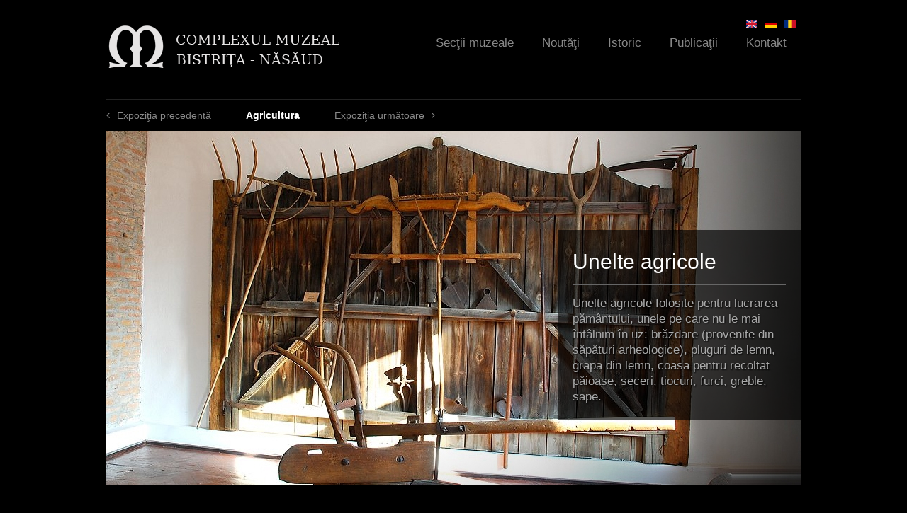

--- FILE ---
content_type: text/html; charset=utf-8
request_url: https://complexulmuzealbn.ro/de/node/37?qt-noutati=2&qt-expozitie=1
body_size: 9060
content:
<!DOCTYPE html>
<!--[if IEMobile 7]><html class="iem7"  lang="de" dir="ltr"><![endif]-->
<!--[if lte IE 6]><html class="lt-ie9 lt-ie8 lt-ie7"  lang="de" dir="ltr"><![endif]-->
<!--[if (IE 7)&(!IEMobile)]><html class="lt-ie9 lt-ie8"  lang="de" dir="ltr"><![endif]-->
<!--[if IE 8]><html class="lt-ie9"  lang="de" dir="ltr"><![endif]-->
<!--[if (gte IE 9)|(gt IEMobile 7)]><!--><html  lang="de" dir="ltr"><!--<![endif]-->

<head>
  <meta charset="utf-8" />
<meta name="Generator" content="Drupal 7 (http://drupal.org)" />
<link rel="canonical" href="/de/node/37" />
<link rel="shortlink" href="/de/node/37" />
  <title>Agricultura | Complexul Muzeal Bistriţa-Năsăud</title>

      <meta name="MobileOptimized" content="width">
    <meta name="HandheldFriendly" content="true">
    <meta name="viewport" content="width=device-width">
    <meta http-equiv="cleartype" content="on">

  <link type="text/css" rel="stylesheet" href="https://complexulmuzealbn.ro/sites/default/files/css/css_lQaZfjVpwP_oGNqdtWCSpJT1EMqXdMiU84ekLLxQnc4.css" media="all" />
<link type="text/css" rel="stylesheet" href="https://complexulmuzealbn.ro/sites/default/files/css/css_ugmd-SSDbm1OKE5izFKyWoDlN0VLzOd_7qwRN49enDo.css" media="all" />
<link type="text/css" rel="stylesheet" href="https://complexulmuzealbn.ro/sites/default/files/css/css_WQp2FwUJJRQK709_79J-xMWYyGHIjSlGd0mC_sFLRIM.css" media="all" />
<link type="text/css" rel="stylesheet" href="https://complexulmuzealbn.ro/sites/default/files/css/css_oP4y3wSuoZ98oMlhpfcSK2R65ZhAGUfnAT2djdQOLic.css" media="all" />
<link type="text/css" rel="stylesheet" href="https://complexulmuzealbn.ro/sites/default/files/css/css_rwRhsU147PhKoaHJYvcYpZpYX6oTi9X9cpAGlsK1BBE.css" media="all" />
  <!--[if IE 7]>
    <link rel="stylesheet"href="/sites/default/themes/muzeu/fonts/Font-Awesome/css/font-awesome-ie7.min.css">
  <![endif]-->
  <script src="https://complexulmuzealbn.ro/sites/default/files/js/js_XexEZhbTmj1BHeajKr2rPfyR8Y68f4rm0Nv3Vj5_dSI.js"></script>
<script src="https://complexulmuzealbn.ro/sites/default/files/js/js_dVaoB9HQm0UnJvdl7U38vybHtK16tuq_s0kdlp5UgZU.js"></script>
<script src="https://complexulmuzealbn.ro/sites/default/files/js/js_zKC6wsxqjoRmTKNdDVcmdLOnhkAoI9AtNnnpDlsd9MQ.js"></script>
<script src="https://complexulmuzealbn.ro/sites/default/files/js/js_sQd9BCMLeTyTIPyWacM0-hOe1BnyTEr6ZVGJQ1Kxa9o.js"></script>
<script>
    jQuery(document).ready(function($){     
      $('#om-maximenu-main-menu li.om-leaf .om-maximenu-content').removeClass('om-maximenu-content-nofade');
      //$('#om-maximenu-main-menu li.om-leaf').hover(omFadeIn,omFadeOut); //native jquery
      $('#om-maximenu-main-menu li.om-leaf').hoverIntent({
        over: omFadeIn,
        timeout: 1000,
        out: omFadeOut
      }); 
      function omFadeIn(){ $('.om-maximenu-content.closed', this).fadeIn(); }
      function omFadeOut(){ $('.om-maximenu-content.closed', this).fadeOut(); }  
    });
    </script>
<script src="https://complexulmuzealbn.ro/sites/default/files/js/js_XR_tcoU-w_8CvWXbVNkZYO8GAEc1m21vKGrNidCRwA8.js"></script>
<script>jQuery.extend(Drupal.settings, {"basePath":"\/","pathPrefix":"de\/","setHasJsCookie":0,"ajaxPageState":{"theme":"muzeu","theme_token":"HNu7z6rZnDAepAx3xAZmUSwOIBgvJthz-FrhYjEXbds","jquery_version":"1.7","js":{"sites\/all\/modules\/jquery_update\/replace\/jquery\/1.7\/jquery.min.js":1,"misc\/jquery-extend-3.4.0.js":1,"misc\/jquery-html-prefilter-3.5.0-backport.js":1,"misc\/jquery.once.js":1,"misc\/drupal.js":1,"sites\/all\/modules\/jquery_update\/replace\/ui\/ui\/minified\/jquery.ui.core.min.js":1,"sites\/all\/modules\/jquery_update\/replace\/ui\/ui\/minified\/jquery.ui.widget.min.js":1,"sites\/all\/modules\/nice_menus\/js\/jquery.bgiframe.js":1,"sites\/all\/modules\/nice_menus\/js\/jquery.hoverIntent.js":1,"sites\/all\/libraries\/superfish\/superfish.js":1,"sites\/all\/modules\/nice_menus\/js\/nice_menus.js":1,"sites\/all\/modules\/jquery_update\/replace\/ui\/external\/jquery.cookie.js":1,"sites\/all\/modules\/jquery_update\/replace\/misc\/jquery.form.min.js":1,"sites\/all\/modules\/jquery_update\/replace\/ui\/ui\/minified\/jquery.ui.tabs.min.js":1,"sites\/all\/modules\/jquery_plugin\/tooltip.min.js":1,"misc\/ajax.js":1,"sites\/all\/modules\/jquery_update\/js\/jquery_update.js":1,"sites\/all\/modules\/om_maximenu\/js\/om_maximenu.js":1,"misc\/progress.js":1,"public:\/\/languages\/de_vV__8hYPgaZgO9xvGQJjWaFBMRYfjcLiN8jblTvCfvE.js":1,"sites\/all\/libraries\/colorbox\/jquery.colorbox-min.js":1,"sites\/all\/modules\/colorbox\/js\/colorbox.js":1,"sites\/all\/modules\/colorbox\/styles\/default\/colorbox_style.js":1,"sites\/all\/modules\/colorbox\/js\/colorbox_load.js":1,"sites\/all\/modules\/views\/js\/base.js":1,"sites\/all\/modules\/om_maximenu\/contrib\/jquery.hoverIntent.minified.js":1,"0":1,"sites\/all\/modules\/views\/js\/ajax_view.js":1,"sites\/all\/modules\/quicktabs\/js\/quicktabs.js":1,"sites\/all\/libraries\/easing\/jquery.easing.js":1,"sites\/default\/themes\/muzeu\/js\/slider.js":1,"sites\/default\/themes\/muzeu\/js\/mainmenu.js":1,"sites\/default\/themes\/muzeu\/js\/lazy.js":1,"sites\/default\/themes\/muzeu\/js\/slideshow-pager.js":1,"sites\/default\/themes\/muzeu\/js\/imagesloaded.pkgd.js":1,"sites\/default\/themes\/muzeu\/js\/masonry.pkgd.min.js":1,"sites\/default\/themes\/muzeu\/js\/gallery.js":1,"sites\/all\/libraries\/jquery.jscrollpane\/jquery.jscrollpane.min.js":1,"sites\/all\/libraries\/jquery.jscrollpane\/mwheelIntent.js":1,"sites\/all\/libraries\/jquery.jscrollpane\/jquery.mousewheel.js":1,"sites\/default\/themes\/muzeu\/js\/jquery.fitvids.js":1,"sites\/all\/libraries\/jquery.bxslider\/jquery.bxslider.min.js":1,"sites\/default\/themes\/muzeu\/js\/expo-slides.js":1,"sites\/default\/themes\/muzeu\/js\/video-tabs.js":1,"sites\/all\/modules\/colorbox_node\/colorbox_node.js":1},"css":{"modules\/system\/system.base.css":1,"modules\/system\/system.menus.css":1,"modules\/system\/system.messages.css":1,"modules\/system\/system.theme.css":1,"misc\/ui\/jquery.ui.core.css":1,"misc\/ui\/jquery.ui.theme.css":1,"misc\/ui\/jquery.ui.tabs.css":1,"sites\/all\/modules\/colorbox_node\/colorbox_node.css":1,"modules\/field\/theme\/field.css":1,"sites\/all\/modules\/footnotes\/footnotes.css":1,"sites\/all\/modules\/freepager\/freepager.css":1,"modules\/node\/node.css":1,"sites\/all\/modules\/om_maximenu\/css\/om_maximenu.css":1,"modules\/user\/user.css":1,"sites\/all\/modules\/views\/css\/views.css":1,"sites\/all\/modules\/ckeditor\/css\/ckeditor.css":1,"sites\/all\/modules\/colorbox\/styles\/default\/colorbox_style.css":1,"sites\/all\/modules\/ctools\/css\/ctools.css":1,"modules\/locale\/locale.css":1,"sites\/all\/modules\/nice_menus\/css\/nice_menus.css":1,"sites\/all\/modules\/nice_menus\/css\/nice_menus_default.css":1,"sites\/all\/modules\/om_maximenu\/skin\/no_style\/no_style.css":1,"sites\/all\/modules\/date\/date_api\/date.css":1,"sites\/all\/modules\/quicktabs\/css\/quicktabs.css":1,"sites\/all\/libraries\/jquery.jscrollpane\/jquery.jscrollpane.css":1,"sites\/all\/libraries\/jquery.bxslider\/jquery.bxslider.css":1,"sites\/default\/themes\/muzeu\/system.menus.css":1,"sites\/default\/themes\/muzeu\/system.messages.css":1,"sites\/default\/themes\/muzeu\/system.theme.css":1,"sites\/default\/themes\/muzeu\/css\/styles.css":1}},"colorbox":{"opacity":"0.85","current":"{current} von {total}","previous":"\u00ab Zur\u00fcck","next":"Weiter \u00bb","close":"Schlie\u00dfen","maxWidth":"98%","maxHeight":"98%","fixed":true,"mobiledetect":true,"mobiledevicewidth":"480px","file_public_path":"\/sites\/default\/files","specificPagesDefaultValue":"admin*\nimagebrowser*\nimg_assist*\nimce*\nnode\/add\/*\nnode\/*\/edit\nprint\/*\nprintpdf\/*\nsystem\/ajax\nsystem\/ajax\/*"},"nice_menus_options":{"delay":"800","speed":"slow"},"views":{"ajax_path":"\/de\/views\/ajax","ajaxViews":{"views_dom_id:83c404cba7526151fa4b248a66917b33":{"view_name":"video","view_display_id":"block_2","view_args":"37","view_path":"node\/37","view_base_path":"video","view_dom_id":"83c404cba7526151fa4b248a66917b33","pager_element":0}}},"urlIsAjaxTrusted":{"\/de\/views\/ajax":true},"quicktabs":{"qt_noutati":{"name":"noutati","tabs":[{"vid":"agenda","display":"block_1","args":"","view_path":"node%2F37","view_dom_id":5,"ajax_args":"","actual_args":[]},{"vid":"articole","display":"block","args":"","view_path":"node%2F37","view_dom_id":6,"ajax_args":"","actual_args":[]},{"vid":"video","display":"block_1","args":"","view_path":"node%2F37","view_dom_id":7,"ajax_args":"","actual_args":[]}],"views":{"ajax_path":"\/de\/views\/ajax","ajaxViews":{"views_dom_id:83c404cba7526151fa4b248a66917b33":{"view_name":"video","view_display_id":"block_2","view_args":"37","view_path":"node\/37","view_base_path":"video","view_dom_id":"83c404cba7526151fa4b248a66917b33","pager_element":0}}},"urlIsAjaxTrusted":{"\/de\/views\/ajax":true}},"qt_expozitie":{"name":"expozitie","tabs":{"1":{"vid":"expo_items","display":"block","args":"","view_path":"node%2F37","view_dom_id":2,"ajax_args":"","actual_args":[]}},"views":{"ajax_path":"\/de\/views\/ajax","ajaxViews":{"views_dom_id:83c404cba7526151fa4b248a66917b33":{"view_name":"video","view_display_id":"block_2","view_args":"37","view_path":"node\/37","view_base_path":"video","view_dom_id":"83c404cba7526151fa4b248a66917b33","pager_element":0}}},"urlIsAjaxTrusted":{"\/de\/views\/ajax":true}}},"colorbox_node":{"width":"600px","height":"600px"}});</script>
      <!--[if lt IE 9]>
    <script src="/sites/all/themes/zen/js/html5-respond.js"></script>
    <![endif]-->
    <script>
    (function(i,s,o,g,r,a,m){i['GoogleAnalyticsObject']=r;i[r]=i[r]||function(){
    (i[r].q=i[r].q||[]).push(arguments)},i[r].l=1*new Date();a=s.createElement(o),
    m=s.getElementsByTagName(o)[0];a.async=1;a.src=g;m.parentNode.insertBefore(a,m)
    })(window,document,'script','//www.google-analytics.com/analytics.js','ga');

    ga('create', 'UA-44957745-1', 'complexulmuzealbn.ro');
    ga('send', 'pageview');
  </script>
</head>
<body class="html not-front not-logged-in one-sidebar sidebar-second page-node page-node- page-node-37 node-type-expozitie i18n-de section-node" >
      <p id="skip-link">
      <a href="#main-menu" class="element-invisible element-focusable">Jump to navigation</a>
    </p>
      
<div id="page">

  <header class="header" id="header" role="banner">
    <div class="header-wrap">
          <a href="/de" title="Startseite" rel="home" class="header__logo" id="logo"><img src="https://complexulmuzealbn.ro/sites/default/files/cmb_0_0.png" alt="Startseite" class="header__logo-image" width="235" height="54"/></a>
    
 

  <div id="om-maximenu-main-menu" class="om-maximenu om-maximenu-no-style om-maximenu-main-menu code-om-u1-1599386995">     
            

<div id="om-menu-main-menu-ul-wrapper" class="om-menu-ul-wrapper">
  <ul id="om-menu-main-menu" class="om-menu">
                  

   
  <li id="om-leaf-om-u1-1599386995-3" class="om-leaf first leaf-sec-ii-muzeale">   
    <a  class="om-link  link-sec-ii-muzeale" href="/de/sectii">Secţii muzeale</a>      
  <div class="om-maximenu-content om-maximenu-content-nofade closed">
    <div class="om-maximenu-top">
      <div class="om-maximenu-top-left"></div>
      <div class="om-maximenu-top-right"></div>
    </div><!-- /.om-maximenu-top --> 
    <div class="om-maximenu-middle">
      <div class="om-maximenu-middle-left">
        <div class="om-maximenu-middle-right">
           

<div class="block block-views block-views-id-sectii-block_3 first last">           
      <div class="content"></div>
  </div><!-- /.block -->





          <div class="om-clearfix"></div>
        </div><!-- /.om-maximenu-middle-right --> 
      </div><!-- /.om-maximenu-middle-left --> 
    </div><!-- /.om-maximenu-middle --> 
    <div class="om-maximenu-bottom">
      <div class="om-maximenu-bottom-left"></div>
      <div class="om-maximenu-bottom-right"></div>
    </div><!-- /.om-maximenu-bottom -->  
    <div class="om-maximenu-arrow"></div>
    <div class="om-maximenu-open">
      <input type="checkbox" value="" />
      Stay    </div><!-- /.om-maximenu-open -->  
  </div><!-- /.om-maximenu-content -->  
 

      
  </li>
  
    
  

  
          
                  

   
  <li id="om-leaf-om-u1-1599386995-6" class="om-leaf leaf-nout-i">   
    <a  class="om-link  link-nout-i" href="/de/agenda">Noutăţi</a>      
  <div class="om-maximenu-content om-maximenu-content-nofade closed">
    <div class="om-maximenu-top">
      <div class="om-maximenu-top-left"></div>
      <div class="om-maximenu-top-right"></div>
    </div><!-- /.om-maximenu-top --> 
    <div class="om-maximenu-middle">
      <div class="om-maximenu-middle-left">
        <div class="om-maximenu-middle-right">
           

<div class="block block-quicktabs block-quicktabs-id-noutati first last">           
      <div class="content"><div  id="quicktabs-noutati" class="quicktabs-wrapper quicktabs-style-nostyle"><div class="item-list"><ul class="quicktabs-tabs quicktabs-style-nostyle"><li class="first"><a href="/de/node/37?qt-expozitie=1&amp;qt-noutati=0#qt-noutati" id="quicktabs-tab-noutati-0" class="quicktabs-tab quicktabs-tab-view quicktabs-tab-view-agenda-block-1 active">Agenda culturală</a></li>
<li><a href="/de/node/37?qt-expozitie=1&amp;qt-noutati=1#qt-noutati" id="quicktabs-tab-noutati-1" class="quicktabs-tab quicktabs-tab-view quicktabs-tab-view-articole-block active">Articole</a></li>
<li class="active last"><a href="/de/node/37?qt-expozitie=1&amp;qt-noutati=2#qt-noutati" id="quicktabs-tab-noutati-2" class="quicktabs-tab quicktabs-tab-view quicktabs-tab-view-video-block-1 active">Video</a></li>
</ul></div><div id="quicktabs-container-noutati" class="quicktabs_main quicktabs-style-nostyle"><div  id="quicktabs-tabpage-noutati-0" class="quicktabs-tabpage quicktabs-hide"></div><div  id="quicktabs-tabpage-noutati-1" class="quicktabs-tabpage quicktabs-hide"></div><div  id="quicktabs-tabpage-noutati-2" class="quicktabs-tabpage "><div class="view view-video view-id-video view-display-id-block_1 view-dom-id-4c784a9754a36d1cdb749063c2a28eee">
            <div class="view-header">
       <p><a href="/video"><img src="/sites/default/files/th-menu-contact.jpg" /><strong>Clipuri Video</strong></a></p>
     </div>
  
  
  
      <div class="view-content">
        <div class="views-row views-row-1 views-row-odd views-row-first">
      
          <a href="/de/node/159">
  <div class="field-video">
    <img src="https://complexulmuzealbn.ro/sites/default/files/styles/video/public/media-youtube/MRinR5Jjjhw.jpg?itok=B2DJTNOh" width="300" height="169" alt="SaltLand" />  </div>
</a>    
  <div class="views-field views-field-nothing">        <span class="field-content"><a href="/de/node/159"><i class="icon-angle-right"></i></a></span>  </div>  
  <div class="views-field views-field-title">        <span class="field-content"><a href="/ro/video/saltland">Saltland</a></span>  </div>  </div>
  <div class="views-row views-row-2 views-row-even views-row-last">
      
          <a href="/de/node/116">
  <div class="field-video">
    <img src="https://complexulmuzealbn.ro/sites/default/files/styles/video/public/media-youtube/ukbEM_7ye1U.jpg?itok=NA2IosIX" width="300" height="169" alt="vernisaj C ntin Blendea 28 29 august 2012" />  </div>
</a>    
  <div class="views-field views-field-nothing">        <span class="field-content"><a href="/de/node/116"><i class="icon-angle-right"></i></a></span>  </div>  
  <div class="views-field views-field-title">        <span class="field-content"><a href="/ro/video/vernisaj-constantin-blendea">Vernisaj Constantin Blendea</a></span>  </div>  </div>
    </div>
  
  
  
  
  
  
</div></div></div></div></div>
  </div><!-- /.block -->





          <div class="om-clearfix"></div>
        </div><!-- /.om-maximenu-middle-right --> 
      </div><!-- /.om-maximenu-middle-left --> 
    </div><!-- /.om-maximenu-middle --> 
    <div class="om-maximenu-bottom">
      <div class="om-maximenu-bottom-left"></div>
      <div class="om-maximenu-bottom-right"></div>
    </div><!-- /.om-maximenu-bottom -->  
    <div class="om-maximenu-arrow"></div>
    <div class="om-maximenu-open">
      <input type="checkbox" value="" />
      Stay    </div><!-- /.om-maximenu-open -->  
  </div><!-- /.om-maximenu-content -->  
 

      
  </li>
  
    
  

  
          
                  

   
  <li id="om-leaf-om-u1-1599386995-2" class="om-leaf leaf-istoric">   
    <a  class="om-link  link-istoric" href="/de/istoric">Istoric</a>      
  <div class="om-maximenu-content om-maximenu-content-nofade closed">
    <div class="om-maximenu-top">
      <div class="om-maximenu-top-left"></div>
      <div class="om-maximenu-top-right"></div>
    </div><!-- /.om-maximenu-top --> 
    <div class="om-maximenu-middle">
      <div class="om-maximenu-middle-left">
        <div class="om-maximenu-middle-right">
           

<div class="block block-views block-views-id-istoric-block_1 first last">           
      <div class="content"><div class="view view-istoric view-id-istoric view-display-id-block_1 view-dom-id-5c21ec6cd95ecd46b1c6ba480f38e8e8">
            <div class="view-header">
       <p><a href="/istoric"><img src="/sites/default/files/th-menu-istoric.jpg" /><strong>Complexul Muzeal Bistriţa-Năsăud</strong></a></p>
     </div>
  
  
      <div class="attachment attachment-before">
      <div class="view view-istoric view-id-istoric view-display-id-attachment_2">
        
  
  
      <div class="view-content">
        <div class="views-row views-row-1">
      
  <div>        <div>
  <div class="field-anul">
    <span class="date-display-single">2016</span>  </div>
</div>  </div>  
  <div class="views-field views-field-title">        <span class="field-content"><a href="/de/istoric">Tur virtual</a></span>  </div>  
  <div>        <div>
  <div class="field-body">
     <p>Intr-un muzeu daca dorim sa venim in intampinarea dorintelor beneficiarilor de diverse tipuri este important sa tine</p>  </div>
</div>  </div>  </div>
    </div>
  
  
  
  
  
  
</div>    </div>
  
      <div class="view-content">
        <div class="views-row views-row-1 views-row-odd views-row-first">
      
  <div class="views-field views-field-nothing">        <span class="field-content"><a href="/istoric"><i class="icon-angle-right"></i></a></span>  </div>  
          
  <div class="field-anul">
    <span class="date-display-single">1987</span>  </div>
    
  <div class="views-field views-field-title-field">        <div class="field-content"><a href="/de/istoric">
  <div class="field-title-field">
    Reunirea secţiilor  </div>
</a></div>  </div>  </div>
  <div class="views-row views-row-2 views-row-even">
      
  <div class="views-field views-field-nothing">        <span class="field-content"><a href="/istoric"><i class="icon-angle-right"></i></a></span>  </div>  
          
  <div class="field-anul">
    <span class="date-display-single">1982</span>  </div>
    
  <div class="views-field views-field-title-field">        <div class="field-content"><a href="/de/istoric">
  <div class="field-title-field">
    Secţia de etnografie  </div>
</a></div>  </div>  </div>
  <div class="views-row views-row-3 views-row-odd">
      
  <div class="views-field views-field-nothing">        <span class="field-content"><a href="/istoric"><i class="icon-angle-right"></i></a></span>  </div>  
          
  <div class="field-anul">
    <span class="date-display-single">1977</span>  </div>
    
  <div class="views-field views-field-title-field">        <div class="field-content"><a href="/de/istoric">
  <div class="field-title-field">
    Casa Argintarului  </div>
</a></div>  </div>  </div>
  <div class="views-row views-row-4 views-row-even views-row-last">
      
  <div class="views-field views-field-nothing">        <span class="field-content"><a href="/istoric"><i class="icon-angle-right"></i></a></span>  </div>  
          
  <div class="field-anul">
    <span class="date-display-range"><span class="date-display-start">1970</span> bis <span class="date-display-end">1980</span></span>  </div>
    
  <div class="views-field views-field-title-field">        <div class="field-content"><a href="/de/istoric">
  <div class="field-title-field">
    Noi staţiuni arheologice  </div>
</a></div>  </div>  </div>
    </div>
  
  
  
  
  
  
</div></div>
  </div><!-- /.block -->





          <div class="om-clearfix"></div>
        </div><!-- /.om-maximenu-middle-right --> 
      </div><!-- /.om-maximenu-middle-left --> 
    </div><!-- /.om-maximenu-middle --> 
    <div class="om-maximenu-bottom">
      <div class="om-maximenu-bottom-left"></div>
      <div class="om-maximenu-bottom-right"></div>
    </div><!-- /.om-maximenu-bottom -->  
    <div class="om-maximenu-arrow"></div>
    <div class="om-maximenu-open">
      <input type="checkbox" value="" />
      Stay    </div><!-- /.om-maximenu-open -->  
  </div><!-- /.om-maximenu-content -->  
 

      
  </li>
  
    
  

  
          
                  

   
  <li id="om-leaf-om-u1-1599386995-4" class="om-leaf leaf-publica-ii">   
    <a  class="om-link  link-publica-ii" href="/de/publicatii">Publicaţii</a>      
  <div class="om-maximenu-content om-maximenu-content-nofade closed">
    <div class="om-maximenu-top">
      <div class="om-maximenu-top-left"></div>
      <div class="om-maximenu-top-right"></div>
    </div><!-- /.om-maximenu-top --> 
    <div class="om-maximenu-middle">
      <div class="om-maximenu-middle-left">
        <div class="om-maximenu-middle-right">
           

<div class="block block-views block-views-id-publicatii-block_1 first last">           
      <div class="content"><div class="view view-publicatii view-id-publicatii view-display-id-block_1 view-dom-id-cbef496ef4469dba39c7e1166138bf3a">
        
  
  
      <div class="view-content">
        <div class="views-row views-row-1 views-row-odd views-row-first">
      
          
  <div class="field-coperta">
    <a href="/de/node/994"><img src="https://complexulmuzealbn.ro/sites/default/files/styles/obiect/public/documente/2026/01/pagesfromvasiletolan-albumdigitaloptimize1-086fc6d2a77c441211a03fcdef48276b.jpg?itok=RpZDxrCY" width="300" height="370" alt="" /></a>  </div>
    
          <a href="/de/node/994">Vasile Tolan</a>    </div>
  <div class="views-row views-row-2 views-row-even">
      
          
  <div class="field-coperta">
    <a href="/de/node/947"><img src="https://complexulmuzealbn.ro/sites/default/files/styles/obiect/public/documente/2024/02/copertasuspendare-c1c1301bc9b7b338e206199baabae597.jpg?itok=qUnGbdnJ" width="300" height="370" alt="" /></a>  </div>
    
          <a href="/de/node/947">Catalog Suspendare/Suspension</a>    </div>
  <div class="views-row views-row-3 views-row-odd views-row-last">
      
          
  <div class="field-coperta">
    <a href="/de/node/815"><img src="https://complexulmuzealbn.ro/sites/default/files/styles/obiect/public/documente/2022/03/programdescriptivportiletransilvaniei2203071033081-4dfa466d9f66acb827f8458b5eb24404.jpg?itok=oRIZ4D_h" width="300" height="370" alt="" /></a>  </div>
    
          <a href="/de/node/815">Ruta cultural-turistică &quot;Porțile Transilvaniei&quot;</a>    </div>
    </div>
  
  
  
      
<div class="more-link">
  <a href="/de/publicatii">
    Toate publicaţiile...  </a>
</div>
  
  
  
</div></div>
  </div><!-- /.block -->





          <div class="om-clearfix"></div>
        </div><!-- /.om-maximenu-middle-right --> 
      </div><!-- /.om-maximenu-middle-left --> 
    </div><!-- /.om-maximenu-middle --> 
    <div class="om-maximenu-bottom">
      <div class="om-maximenu-bottom-left"></div>
      <div class="om-maximenu-bottom-right"></div>
    </div><!-- /.om-maximenu-bottom -->  
    <div class="om-maximenu-arrow"></div>
    <div class="om-maximenu-open">
      <input type="checkbox" value="" />
      Stay    </div><!-- /.om-maximenu-open -->  
  </div><!-- /.om-maximenu-content -->  
 

      
  </li>
  
    
  

  
          
                  

   
  <li id="om-leaf-om-u1-1599386995-5" class="om-leaf last leaf-contact">   
    <a  class="om-link  link-contact" href="/de/contact">Kontakt</a>      
  <div class="om-maximenu-content om-maximenu-content-nofade closed">
    <div class="om-maximenu-top">
      <div class="om-maximenu-top-left"></div>
      <div class="om-maximenu-top-right"></div>
    </div><!-- /.om-maximenu-top --> 
    <div class="om-maximenu-middle">
      <div class="om-maximenu-middle-left">
        <div class="om-maximenu-middle-right">
           

<div class="block block-views block-views-id-contact-block_1 first last">           
      <div class="content"><div class="view view-contact view-id-contact view-display-id-block_1 view-dom-id-29779edd162b10422d345f5a057e746a">
            <div class="view-header">
       <p><a href="/contact"><img src="/sites/default/files/th-menu-contact.jpg" /><strong>Complexul Muzeal Bistriţa-Năsăud</strong></a></p>
     </div>
  
  
  
      <div class="view-content">
        <div class="views-row views-row-1 views-row-odd views-row-first views-row-last">
      
  <div>        <div>
  <div class="field-body">
    <h3>Complexul Muzeal Bistriţa-Năsăud</h3>
<p><strong>Adresa</strong> strada General Grigore Balan, Nr. 19, Bistrita, Jud. Bistriţa-Năsăud Cod postal: 420016 Tel: 0263 - 211.063, Fax: 0263 - 230.046 E-mail: <a href="mailto:complexmuzealbn@yahoo.com">complexmuzealbn@yahoo.com</a> sau <a href="mailto:complexmuzealbn@gmail.com">complexmuzealbn@gmail.com</a></p>
  </div>
</div>  </div>  </div>
    </div>
  
  
  
  
  
  
</div></div>
  </div><!-- /.block -->





          <div class="om-clearfix"></div>
        </div><!-- /.om-maximenu-middle-right --> 
      </div><!-- /.om-maximenu-middle-left --> 
    </div><!-- /.om-maximenu-middle --> 
    <div class="om-maximenu-bottom">
      <div class="om-maximenu-bottom-left"></div>
      <div class="om-maximenu-bottom-right"></div>
    </div><!-- /.om-maximenu-bottom -->  
    <div class="om-maximenu-arrow"></div>
    <div class="om-maximenu-open">
      <input type="checkbox" value="" />
      Stay    </div><!-- /.om-maximenu-open -->  
  </div><!-- /.om-maximenu-content -->  
 

      
  </li>
  
    
  

  
          
      </ul><!-- /.om-menu -->    
</div><!-- /.om-menu-ul-wrapper -->   



      </div><!-- /#om-maximenu-[menu name] -->   



    
    
      <div class="header__region region region-header">
    <div id="block-locale-language" class="block block-locale first odd" role="complementary">

      
  <ul class="language-switcher-locale-url"><li class="en first"><span class="language-link locale-untranslated" xml:lang="en"><img class="language-icon" src="https://complexulmuzealbn.ro/sites/all/modules/languageicons/flags/en.png" width="16" height="12" alt="English" title="English" /></span></li>
<li class="de"><span class="language-link locale-untranslated" xml:lang="de"><img class="language-icon" src="https://complexulmuzealbn.ro/sites/all/modules/languageicons/flags/de.png" width="16" height="12" alt="Deutsch" title="Deutsch" /></span></li>
<li class="ro last"><a href="/ro/etnografie-arta-populara/agricultura" class="language-link" xml:lang="ro"><img class="language-icon" src="https://complexulmuzealbn.ro/sites/all/modules/languageicons/flags/ro.png" width="16" height="12" alt="Română" title="Română" /></a></li>
</ul>
</div>
<div id="block-nice-menus-2" class="block block-nice-menus last even">

      
  
</div>
  </div>

    </div>
  </header>

  <div id="main">
      <div class="region region-main-top">
    <div id="block-views-expo-pager-freepager-1" class="block block-views first odd">

      
  
  <div class="freepager-previous">
    <div class="label"><a href="/de/node/207">Expoziţia precedentă</a></div>
    <div class="title">
<article class="node-207 node node-expozitie view-mode-view_item clearfix">
  <div class="group-thumbnail">
    
  <a href="/de/node/207"><img src="https://complexulmuzealbn.ro/sites/default/files/styles/obiect/public/thumbs/2017/04/th-3-48b7fc5f4fba2094f9590117512fbdcb.jpg?itok=-4QFgdgk" width="300" height="370" alt="" /></a>        <div class="field-body-wrap"><a href="/de/node/207">
  <div class="field-body">
     <p>În sala a VIII a expunem piese de port popular din judeţul Bistriţa Năsăud.</p>  </div>
</a></div>
    
  </div>

  <div class="group-caption">
    
  <div class="field-title"><a href="/de/node/207">Folk costumes</a></div>
                    <div class="field-tip-expo">
  Colecţie, 
  Etnografie - Artă populară</div>
  </div>

  </article>
</div>
  </div>
  <div class="freepager-current">
    Agricultura  </div>
  <div class="freepager-next">
    <div class="label"><a href="/de/node/38">Expoziţia următoare</a></div>
    <div class="title">
<article class="node-38 node node-expozitie view-mode-view_item clearfix">
  <div class="group-thumbnail">
    
  <a href="/de/node/38"><img src="https://complexulmuzealbn.ro/sites/default/files/styles/obiect/public/thumbs/2013/07/th-2-bebf945f732af1737d88f5d63380f51c.jpg?itok=19bxLykP" width="300" height="370" alt="" /></a>        <div class="field-body-wrap"><a href="/de/node/38">
  <div class="field-body">
    <p>Relieful din zonă a favorizat creşterea animalelor, a oilor îndeosebi, păstoritul constituind ocupaţia principală alături de agricultură.</p>
  </div>
</a></div>
    
  </div>

  <div class="group-caption">
    
  <div class="field-title"><a href="/de/node/38">Păstoritul</a></div>
    
  <div class="field-subtitlu">
    Colţ de interior de stână  </div>
                <div class="field-tip-expo">
  Colecţie, 
  Etnografie - Artă populară</div>
  </div>

  </article>
</div>
  </div>

</div>
<div id="block-views-expo-slides-block-1" class="block block-views last even">

      
  <div class="view view-expo-slides view-id-expo_slides view-display-id-block_1 view-dom-id-5595259c990c46e713264a0b3da2197b">
        
  
  
      <div class="view-content">
        <div class="views-row views-row-1">
      
          <div class="entity entity-slide slide-slide">
    
  <div class="field-media">
    <noscript><img src="https://complexulmuzealbn.ro/sites/default/files/styles/slide/public/2_4.jpg?itok=wcuac89C" width="980" height="500" alt="" /></noscript><img class="lazy" data-src="https://complexulmuzealbn.ro/sites/default/files/styles/slide/public/2_4.jpg?itok=wcuac89C" src="https://complexulmuzealbn.ro/sites/default/themes/muzeu/images/black.jpg" width="980" height="500" alt="" />  </div>

  <div class="prezentare right"><div class="content">
          <h2>Unelte agricole</h2>
      
  <div class="field-prezentare">
    <p>Unelte agricole folosite pentru lucrarea pământului, unele pe care nu le mai întâlnim în uz: brăzdare (provenite din săpături arheologice), pluguri de lemn, grapa din lemn, coasa pentru recoltat păioase, seceri, tiocuri, furci, greble, sape.</p>
  </div>
  </div></div>
</div>
    </div>
  <div class="views-row views-row-2">
      
          <div class="entity entity-slide slide-slide">
    
  <div class="field-media">
    <noscript><img src="https://complexulmuzealbn.ro/sites/default/files/styles/slide/public/1_6.jpg?itok=Zf2Q4Onv" width="980" height="500" alt="" /></noscript><img class="lazy" data-src="https://complexulmuzealbn.ro/sites/default/files/styles/slide/public/1_6.jpg?itok=Zf2Q4Onv" src="https://complexulmuzealbn.ro/sites/default/themes/muzeu/images/black.jpg" width="980" height="500" alt="" />  </div>

  <div class="prezentare right"><div class="content">
          <h2>Unelte agricole</h2>
      
  <div class="field-prezentare">
    <ul>
<li>Râşniţe pentru măcinat cereale</li>
<li>Oloiniţe - prese pentru obţinerea uleiului</li>
<li>Teascuri pentru stors struguri</li>
</ul>
  </div>
  </div></div>
</div>
    </div>
  <div class="views-row views-row-3">
      
          <div class="entity entity-slide slide-slide">
    
  <div class="field-media">
    <noscript><img src="https://complexulmuzealbn.ro/sites/default/files/styles/slide/public/3_4.jpg?itok=_rHqMCWv" width="980" height="500" alt="" /></noscript><img class="lazy" data-src="https://complexulmuzealbn.ro/sites/default/files/styles/slide/public/3_4.jpg?itok=_rHqMCWv" src="https://complexulmuzealbn.ro/sites/default/themes/muzeu/images/black.jpg" width="980" height="500" alt="" />  </div>

  <div class="prezentare right"><div class="content">
          <h2>Unelte agricole</h2>
      
  <div class="field-prezentare">
    <p>Unelte agricole folosite pentru lucrarea pământului, unele pe care nu le mai întâlnim în uz: brăzdare (provenite din săpături arheologice), pluguri de lemn, grapa din lemn, coasa pentru recoltat păioase, seceri, tiocuri, furci, greble, sape.</p>
  </div>
  </div></div>
</div>
    </div>
  <div class="views-row views-row-4">
      
          <div class="entity entity-slide slide-slide">
    
  <div class="field-media">
    <noscript><img src="https://complexulmuzealbn.ro/sites/default/files/styles/slide/public/4_2.jpg?itok=2C745PeR" width="980" height="500" alt="" /></noscript><img class="lazy" data-src="https://complexulmuzealbn.ro/sites/default/files/styles/slide/public/4_2.jpg?itok=2C745PeR" src="https://complexulmuzealbn.ro/sites/default/themes/muzeu/images/black.jpg" width="980" height="500" alt="" />  </div>

  <div class="prezentare right"><div class="content">
          <h2>Brăzdar</h2>
      
  <div class="field-prezentare">
    <p>provenit din săpături arheologice</p>
  </div>
  </div></div>
</div>
    </div>
  <div class="views-row views-row-5">
      
          <div class="entity entity-slide slide-slide">
    
  <div class="field-media">
    <noscript><img src="https://complexulmuzealbn.ro/sites/default/files/styles/slide/public/7_1.jpg?itok=TY2622m3" width="980" height="500" alt="" /></noscript><img class="lazy" data-src="https://complexulmuzealbn.ro/sites/default/files/styles/slide/public/7_1.jpg?itok=TY2622m3" src="https://complexulmuzealbn.ro/sites/default/themes/muzeu/images/black.jpg" width="980" height="500" alt="" />  </div>

  <div class="prezentare right"><div class="content">
          <h2>Râşniţe</h2>
      
  <div class="field-prezentare">
    <p>Râşniţe pentru măcinat cereale</p>
  </div>
  </div></div>
</div>
    </div>
  <div class="views-row views-row-6">
      
          <div class="entity entity-slide slide-slide">
    
  <div class="field-media">
    <noscript><img src="https://complexulmuzealbn.ro/sites/default/files/styles/slide/public/8_2.jpg?itok=ySz5NpSZ" width="980" height="500" alt="" /></noscript><img class="lazy" data-src="https://complexulmuzealbn.ro/sites/default/files/styles/slide/public/8_2.jpg?itok=ySz5NpSZ" src="https://complexulmuzealbn.ro/sites/default/themes/muzeu/images/black.jpg" width="980" height="500" alt="" />  </div>

  <div class="prezentare right"><div class="content">
          <h2>Hambar</h2>
      
  <div class="field-prezentare">
    <p>Hambar pentru depozitat cereale</p>
  </div>
  </div></div>
</div>
    </div>
  <div class="views-row views-row-7">
      
          <div class="entity entity-slide slide-slide">
    
  <div class="field-media">
    <noscript><img src="https://complexulmuzealbn.ro/sites/default/files/styles/slide/public/9_2.jpg?itok=4vMmjCTK" width="980" height="500" alt="" /></noscript><img class="lazy" data-src="https://complexulmuzealbn.ro/sites/default/files/styles/slide/public/9_2.jpg?itok=4vMmjCTK" src="https://complexulmuzealbn.ro/sites/default/themes/muzeu/images/black.jpg" width="980" height="500" alt="" />  </div>

  <div class="prezentare right"><div class="content">
          <h2>Teasc</h2>
      
  <div class="field-prezentare">
    <p>Teasc pentru stors struguri</p>
  </div>
  </div></div>
</div>
    </div>
  <div class="views-row views-row-8">
      
          <div class="entity entity-slide slide-slide">
    
  <div class="field-media">
    <noscript><img src="https://complexulmuzealbn.ro/sites/default/files/styles/slide/public/10_2.jpg?itok=4svZ9VBp" width="980" height="500" alt="" /></noscript><img class="lazy" data-src="https://complexulmuzealbn.ro/sites/default/files/styles/slide/public/10_2.jpg?itok=4svZ9VBp" src="https://complexulmuzealbn.ro/sites/default/themes/muzeu/images/black.jpg" width="980" height="500" alt="" />  </div>

  <div class="prezentare right"><div class="content">
          <h2>Teasc</h2>
      
  <div class="field-prezentare">
    <p>Teasc pentru stors struguri</p>
  </div>
  </div></div>
</div>
    </div>
  <div class="views-row views-row-9">
      
          <div class="entity entity-slide slide-slide">
    
  <div class="field-media">
    <noscript><img src="https://complexulmuzealbn.ro/sites/default/files/styles/slide/public/11_1.jpg?itok=BRQW0MOd" width="980" height="500" alt="" /></noscript><img class="lazy" data-src="https://complexulmuzealbn.ro/sites/default/files/styles/slide/public/11_1.jpg?itok=BRQW0MOd" src="https://complexulmuzealbn.ro/sites/default/themes/muzeu/images/black.jpg" width="980" height="500" alt="" />  </div>

  <div class="prezentare right"><div class="content">
          <h2>Oloiniţă</h2>
      
  <div class="field-prezentare">
    <p>Presă pentru ulei</p>
  </div>
  </div></div>
</div>
    </div>
  <div class="views-row views-row-10">
      
          <div class="entity entity-slide slide-slide">
    
  <div class="field-media">
    <noscript><img src="https://complexulmuzealbn.ro/sites/default/files/styles/slide/public/12_2.jpg?itok=twXSRdmL" width="980" height="500" alt="" /></noscript><img class="lazy" data-src="https://complexulmuzealbn.ro/sites/default/files/styles/slide/public/12_2.jpg?itok=twXSRdmL" src="https://complexulmuzealbn.ro/sites/default/themes/muzeu/images/black.jpg" width="980" height="500" alt="" />  </div>

</div>
    </div>
  <div class="views-row views-row-11">
      
          <div class="entity entity-slide slide-slide">
    
  <div class="field-media">
    <noscript><img src="https://complexulmuzealbn.ro/sites/default/files/styles/slide/public/13_1.jpg?itok=Fzai10lj" width="980" height="500" alt="" /></noscript><img class="lazy" data-src="https://complexulmuzealbn.ro/sites/default/files/styles/slide/public/13_1.jpg?itok=Fzai10lj" src="https://complexulmuzealbn.ro/sites/default/themes/muzeu/images/black.jpg" width="980" height="500" alt="" />  </div>

  <div class="prezentare right"><div class="content">
          <h2>Măsuri</h2>
      
  <div class="field-prezentare">
    <p>Măsuri pentru cereale</p>
  </div>
  </div></div>
</div>
    </div>
  <div class="views-row views-row-12">
      
          <div class="entity entity-slide slide-slide">
    
  <div class="field-media">
    <noscript><img src="https://complexulmuzealbn.ro/sites/default/files/styles/slide/public/14_1.jpg?itok=JKjuqRwj" width="980" height="500" alt="" /></noscript><img class="lazy" data-src="https://complexulmuzealbn.ro/sites/default/files/styles/slide/public/14_1.jpg?itok=JKjuqRwj" src="https://complexulmuzealbn.ro/sites/default/themes/muzeu/images/black.jpg" width="980" height="500" alt="" />  </div>

  <div class="prezentare right"><div class="content">
          <h2>Lopeţi şi linguroaie pentru vânturat cereale</h2>
      
  <div class="field-prezentare">
    <p>Începutul sec. XX</p>
  </div>
  </div></div>
</div>
    </div>
    </div>
  
  
  
  
  
  
</div>
</div>
  </div>

    <div id="content" class="column" role="main">
            <a id="main-content"></a>
    <h2 class="element-invisible">Sie sind hier</h2><div class="breadcrumb"><span class="inline odd first"><a href="/de">Acasă</a></span> <span class="delimiter">»</span> <span class="inline even last"><a href="https://complexulmuzealbn.ro/de/node/28">Etnografie - Artă populară</a></span></div>                    <h1 class="page__title title" id="page-title">Agricultura</h1>
                                          


<article class="node-37 node node-expozitie view-mode-full clearfix">

  
  
  <div class="field-subtitlu">
    Unelte agricole folosite pentru lucrarea pământului  </div>

  
  
</article>
<div id="block-quicktabs-expozitie" class="block block-quicktabs last even">

      
  <div  id="quicktabs-expozitie" class="quicktabs-wrapper quicktabs-style-nostyle"><div class="item-list"><ul class="quicktabs-tabs quicktabs-style-nostyle"><li class="active first last"><a href="/de/node/37?qt-noutati=2&amp;qt-expozitie=1#qt-expozitie" id="quicktabs-tab-expozitie-1" class="quicktabs-tab quicktabs-tab-view quicktabs-tab-view-expo-items-block active">Prezentare</a></li>
</ul></div><div id="quicktabs-container-expozitie" class="quicktabs_main quicktabs-style-nostyle"><div  id="quicktabs-tabpage-expozitie-1" class="quicktabs-tabpage "><div class="view view-expo-items view-id-expo_items view-display-id-block view-dom-id-5247dd7a8a836b519c7e200233b4f716">
        
  
  
      <div class="view-content">
        <div>
      
          <p>În prima sală sunt expuse o serie de unelte agricole folosite pentru lucrarea pământului, unele pe care nu le mai întâlnim în uz: brăzdare (provenite din săpături arheologice), pluguri de lemn, grapa din lemn, coasa pentru recoltat păioase, seceri, tiocuri, furci, greble, sape. Tot aici expunem hambare pentru depozitat cereale, măsurători pentru cereale, pive, îmblăcie. Un loc aparte este ocupat de instalaţiile tehnice pentru măcinat cereale (râşniţele), de cele pentru obţinerea uleiului (oloiniţe, presa pt. ulei) şi pentru stors struguri (teasc).</p>
    </div>
    </div>
  
  
  
  
  
  
</div></div></div></div>
</div>
          </div>

    
          <aside class="sidebars">
                  <section class="region region-sidebar-second column sidebar">
    <div id="block-views-expo-sectie-block" class="block block-views first odd">

      
  <div class="view view-expo-sectie view-id-expo_sectie view-display-id-block view-dom-id-70b040e7698a64cf7c4eb3e75e379efe">
        
  
  
      <div class="view-content">
        <div>
      
          <h2 class="field-content block-title">Etnografie - Artă populară</h2>    </div>
    </div>
  
  
      <div class="attachment attachment-after">
      <div class="view view-expo-sectie view-id-expo_sectie view-display-id-attachment_1">
        
  
  
      <div class="view-content">
        <div class="views-row views-row-1 views-row-odd views-row-first">
      
          <a href="/en/node/28/folk-costumes">Folk costumes</a>    </div>
  <div class="views-row views-row-2 views-row-even">
      
          <a href="/en/node/28/winter-folk-costume-county-bistrita-nasaud">Winter folk costume in the county Bistrita - Nasaud</a>    </div>
  <div class="views-row views-row-3 views-row-odd">
      
          <a href="/en/node/28/fishing-hunting-and-apiculture">Fishing, hunting and apiculture</a>    </div>
  <div class="views-row views-row-4 views-row-even">
      
          <a href="/en/node/28/folk-architecture">Folk architecture</a>    </div>
  <div class="views-row views-row-5 views-row-odd">
      
          <a href="/ro/sectii/etnografie-arta-populara/port-popular-de-iarna-din-judetul-bistrita-nasaud">Port popular de iarna din judetul Bistrita - Nasaud</a>    </div>
  <div class="views-row views-row-6 views-row-even">
      
          <a href="/ro/sectii/etnografie-arta-populara/costume-populare">Costume populare</a>    </div>
  <div class="views-row views-row-7 views-row-odd views-row-last">
      
          <a href="/ro/etnografie-arta-populara/interior-romanesc">Interior românesc</a>    </div>
    </div>
  
  
  
  
  
  
</div>    </div>
  
  
  
  
</div>
</div>
<div id="block-block-2" class="block block-block last even">

        <h2 class="block__title block-title">Programul de vizitare</h2>
    
   <div>
<p><strong>Octombrie-Martie: 9-17<br />
Aprilie-Septembrie: 10-18</strong></p>
<p>Muzeele din oraşele Bistriţa, Năsăud şi Sângeorz-Băi sunt închise în zilele de luni.</p>
<p>Muzeele de la sate sunt închise în zilele de luni şi marţi.</p>
</div>
 
</div>
  </section>
      </aside>
    
      </div>

    <footer id="footer" class="region region-footer">
    <div id="block-block-8" class="block block-block first odd">

      
  <p><a class="icon-facebook" href="https://www.facebook.com/complexmuzeal.bistritanasaud">Facebook</a> <a class="icon-twitter" href="http://www.twitter.com/MuzeuBN">Twitter</a><a class="icon-youtube" href="https://www.youtube.com">Youtube</a><a class="icon-pinterest" href="https://www.pinterest.com">Pinterest</a></p>
</div>
<div id="block-menu-menu-footer-menu" class="block block-menu even" role="navigation">

        <h2 class="block__title block-title">Complexul Muzeal Bistriţa-Năsăud</h2>
    
  <ul class="menu"><li class="menu__item is-leaf first leaf"><a href="/de" title="" class="menu__link">Acasa</a></li>
<li class="menu__item is-leaf leaf"><a href="/de/node/6" title="" class="menu__link">Istoric</a></li>
<li class="menu__item is-expanded expanded"><a href="/de/informatii-publice" title="" class="menu__link">Informatii de interes public</a><ul class="menu"><li class="menu__item is-leaf first leaf"><a href="/de/node/820" title="" class="menu__link">Solicitare informații. Legislație</a></li>
<li class="menu__item is-leaf leaf"><a href="/de/informatii-publice/buletinul-informativ" title="" class="menu__link">Buletinul Informativ (Legea 544/2001)</a></li>
<li class="menu__item is-leaf leaf"><a href="/de/informatii-publice/buget" title="" class="menu__link">Buget</a></li>
<li class="menu__item is-leaf leaf"><a href="/de/informatii-publice/bilanturi-contabile" title="" class="menu__link">Bilanțuri contabile</a></li>
<li class="menu__item is-leaf leaf"><a href="/de/informatii-publice/achizitii-publice" title="" class="menu__link">Achiziţii publice</a></li>
<li class="menu__item is-leaf leaf"><a href="/de/informatii-publice/declaratii-de-avere-si-de-interese" title="" class="menu__link">Declaraţii de avere și de interese</a></li>
<li class="menu__item is-leaf leaf"><a href="/de/informatii-publice/formulare-tip" title="" class="menu__link">Formulare tip</a></li>
<li class="menu__item is-leaf leaf"><a href="/de/informatii-publice/anunturi" title="" class="menu__link">Anunţuri</a></li>
<li class="menu__item is-leaf leaf"><a href="/de/informatii-publice/comunicate" title="" class="menu__link">Comunicate</a></li>
<li class="menu__item is-leaf leaf"><a href="/de/informatii-publice/proceduri" title="" class="menu__link">Proceduri</a></li>
<li class="menu__item is-leaf leaf"><a href="/de/informatii-publice/anunturi-de-angajare" title="" class="menu__link">Anunţuri de angajare</a></li>
<li class="menu__item is-leaf last leaf"><a href="/de/informatii-publice/raport-de-activitate" title="" class="menu__link">Raport de activitate</a></li>
</ul></li>
<li class="menu__item is-leaf leaf"><a href="/de/node/8" class="menu__link">Regulament de organizare</a></li>
<li class="menu__item is-leaf leaf"><a href="/de/node/9" class="menu__link">Organigrama</a></li>
<li class="menu__item is-leaf leaf"><a href="/de/informatii-publice/cariera" title="" class="menu__link">Carieră</a></li>
<li class="menu__item is-leaf leaf"><a href="/de/informatii-publice/programe-si-strategii" title="" class="menu__link">Programe și strategii</a></li>
<li class="menu__item is-leaf leaf"><a href="/de/node/86" class="menu__link">Laborator de restaurare-conservare</a></li>
<li class="menu__item is-leaf leaf"><a href="/de/node/13" class="menu__link">Raport de activitate</a></li>
<li class="menu__item is-leaf leaf"><a href="/de/informatii-publice/rapoarte-si-studii" title="" class="menu__link">Rapoarte și studii</a></li>
<li class="menu__item is-leaf last leaf"><a href="/de/contact" title="" class="menu__link">Kontakt</a></li>
</ul>
</div>
<div id="block-block-7" class="block block-block last odd">

      
   <p><a href="/suveniruri">Suveniruri</a></p>
 
</div>
  </footer>

</div>

  <div class="region region-bottom">
    <div id="block-block-1" class="block block-block first last odd">

      
   <p>Copyright © 2013-2020 Complexul Muzeal Bistrita-Nasaud</p>
 
</div>
  </div>
  </body>
</html>
